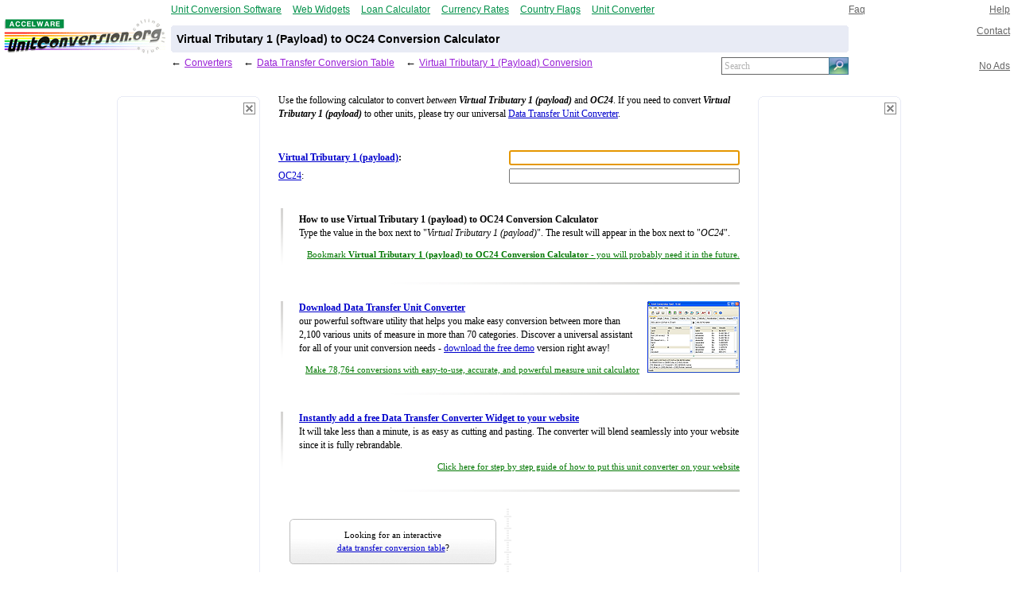

--- FILE ---
content_type: text/html; charset=UTF-8
request_url: http://www.unitconversion.org/data-transfer/virtual-tributary-1-payload-to-oc24-conversion.html
body_size: 20864
content:
<html>

<head>
<meta name="keywords" content="Virtual Tributary 1 (payload) to OC24 converter, Virtual Tributary 1 (payload) to OC24 conversion, Virtual Tributary 1 (payload), OC24, Virtual Tributary 1 (payload) converter, OC24 converter, Virtual Tributary 1 (payload) conversion, OC24 conversion">
<meta name="description" content="Virtual Tributary 1 (Payload) to OC24 Converter">
<title>Virtual Tributary 1 (Payload) to OC24 Conversion Calculator</title>
<style type=text/css>

a:link {color:#0000cc}
a:visited {color:#0000cc}
a:hover {color:#6666ff}

a.lsmall:link {color:#007700}
a.lsmall:visited {color:#007700}
a.lsmall:hover {color:#00aa00}

a.lback:link {color:#981ED6}
a.lback:visited {color:#981ED6}
a.lback:hover {color:#a83Ef6}

a.lunder:link {color:#0000cc; text-decoration:none;border-width: 0px 0px 1px 0px;border-style: none none dotted none;}
a.lunder:visited {color:#0000cc; text-decoration:none;border-width: 0px 0px 1px 0px;border-style: none none dotted none;}
a.lunder:hover {color:#6666ff; text-decoration:none;border-width: 0px 0px 1px 0px;border-style: none none dotted none;}

a.lfooter:link {color:#898378; text-decoration:none}
a.lfooter:visited {color:#898378; text-decoration:none}
a.lfooter:hover {color:#ABA099; text-decoration:underline}

a.lgrey:link {color:#656565; text-decoration:underline}
a.lgrey:visited {color:#656565; text-decoration:underline}
a.lgrey:hover {color:#757575; text-decoration:underline}

a.llblue:link {color:#009049; text-decoration:underline}
a.llblue:visited {color:#009049; text-decoration:underline}
a.llblue:hover {color:#20b069; text-decoration:underline}


body { margin:0; padding:0; font-family: Verdana, Helvetica}

h1 { font-size:100%; font-weight: bold; display:inline}
h2 { font-size:100%; font-weight: bold; display:inline}

.ucnav {margin-top:0.8em; padding-bottom:0px; padding-left:4px; padding-right:4px}
.ucnav .ucnavlogo {font-size:100%; font-family: Arial; padding-bottom:3px; padding-right:0px}
.ucnav td table td {font-size:73%; padding-bottom:4px; padding-top:5px; padding-left:7px; padding-right:8px}
.ucnav td {font-size:73%; vertical-align:bottom}
.ucnav input {font-family: Verdana; font-size:100%}
.ucnavonbut {background-color:#F6F6F6; font-weight: bold}
.ucnavsearch {padding-bottom:4px}
.txt    {font-family: Verdana; font-size:100%}

.ucbar {height:2.5em; padding:4px; font-size:73%; border-bottom:2px solid #E1E1E1; font-family: Verdana, Helvetica; background-color:#F6F6F6}
.ucbar tr td select {font-family: Verdana; font-size:100%}

.ucccon {width:100%; font-family: Verdana; font-size:100%; margin-top:0.6ex}
.ucccon td {width:50%; font-size:73%}
.ucccon select, .ucccon input {width:100%; font-family: Verdana; font-size:100%}
.ucccon option {padding-top:0.1em; padding-bottom:0.1em}
.celeft, .csleft { padding:1.2ex 0ex; padding-right:1.5ex }
.ceright, .csright { padding:1.2ex 0ex; padding-left:1.5ex }
.celeft, .ceright { padding-top:0}

.ucvcon {width:100%; font-family: Verdana; font-size:100%; margin-top:2.2ex; margin-bottom:1ex}
.ucvcon td {font-size:73%; width:50%; padding:0.2ex 0ex; padding-bottom:0.6ex}
.ucvcon input {width:100%; font-family: Verdana; font-size:100%}

.uccatparent {width:100%; font-family: Verdana; font-size:100%}
.uccat {width:100%; margin-top:4px; font-family: Verdana}
.ucgroup {font-size:80%; font-weight:bold}
.uccat li {margin-bottom:1em}
.uccat li a {font-size:80%; font-weight:bold}
.uccat li i {font-size:80%}
.ucunits {color:#808080; font-size:73%; line-height:130%}
.uccatparent .ucunits a {font-size:100%; color:#808080; font-weight:normal}

.uccopyright td {line-height:150%; text-align:center; width:100%; font-family: Verdana; font-size:73%; padding-top:1.3em; padding-bottom:0.7em}

.functions td {line-height:150%; font-family: Verdana; font-size:73%}
.line { background-color:#f6f6f6}

.ucheader td {font-size:73%; padding:0; margin:0}
</style>

<meta http-equiv="X-UA-Compatible" content="IE=8"/>

</head>


<body>
<script language=javascript>
function bookmarksite(title, url) {
  if (document.all) window.external.AddFavorite(url, title);
  else if (window.sidebar) window.sidebar.addPanel(title, url, "");
  else alert("You need to press CTRL + B to bookmark this page."); }
 
 uorg_ads = document.cookie.indexOf("uorg_noads") < 0;
 
 uorg_right = (uorg_ads && document.body.clientWidth > 950) ? 1 : 0;
 uorg_left = (uorg_ads && document.body.clientWidth > 800) ? 1 : 0;
</script>
<center>
<!-- header/ -->
<table class=ucheader width=100% border=0 cellpadding=0 cellspacing=0 style="margin-top:5px"><tr>

<td width=15% align=center style="vertical-align:middle; padding-right:4px; padding-left:1px; padding-bottom:20px">
  <div style="width:203; text-align:left"><a href="http://www.accelware.com"><img width=76 height=13 style="position: relative; top: 14px" hspace=0 border=0 src=../i/alogo76x13.gif></a></div>
  <div style="width:203"><a href="http://www.unitconversion.org"><img width=203 height=45 hspace=0 border=0 src=../i/logo203x45.gif></a></div>
</td>

<td width=80% style="vertical-align:middle">

<!-- 2x3 table -->
<table width=100% border=0 cellpadding=0 cellspacing=0><tr>

<!-- network links/ -->
<td width=80% style="padding-bottom:14px">
   <table width=100% border=0 cellpadding=0 cellspacing=0><tr>
     <td width=1 style="padding-right:14px"><a class=llblue href="http://www.accelware.com/Unit_Conversion_Tool/"><nobr>Unit Conversion Software</nobr></a></td>
     <td width=1 style="padding-right:14px"><a class=llblue href="http://www.freewebwidgets.com"><nobr>Web Widgets</nobr></a></td>    
 	 <td width=1 style="padding-right:14px"><a class=llblue href="http://www.loancalculator.org"><nobr>Loan Calculator</nobr></a></td>    
     <td width=1 style="padding-right:14px"><a class=llblue href="http://www.currencyrates.org"><nobr>Currency Rates</nobr></a></td>
     <td width=1 style="padding-right:14px"><a class=llblue href="http://www.countryflags.org"><nobr>Country Flags</nobr></a></td>
     <td width=1 style="padding-right:14px"><a class=llblue href="http://www.unitconverter.org"><nobr>Unit Converter</nobr></a></td>
     <td width=100%></td>
   </tr></table>
</td>
<!-- /network links -->

<td width=20% style="padding-bottom:14px">

<table width=100% border=0 cellpadding=0 cellspacing=0>
  <tr>
    <td width=50% style="padding-right:14px"><nobr><a class=lgrey href="../faq.html">Faq</a></nobr></td>
    <td width=50% align=right style="padding-right:10px"><nobr><a class=lgrey href="../help.html">Help</a></nobr></td>    
  </tr>
</table>

</td></tr><tr>

<td bgcolor=#E8EBF5 style="padding:0px; font-size:90%">

  <!-- rounded-corners 3x3 table -->
  <table width=100% border=0 cellpadding=0 cellspacing=0>
    <tr><td width=2><img width=2 height=2 hspace=0 border=0 src=../i/left-top.gif></td><td width=100%></td><td align=right width=2><img width=2 height=2 hspace=0 border=0 src=../i/right-top.gif></td></tr>
    <tr><td style="font-size:90%; padding:7" colspan=3><b><h1>Virtual Tributary 1 (Payload) to OC24 Conversion Calculator</h1></b></td></tr>
    <tr><td width=2><img width=2 height=2 hspace=0 border=0 src=../i/left-bottom.gif></td><td width=100%></td><td align=right width=2><img width=2 height=2 hspace=0 border=0 src=../i/right-bottom.gif></td></tr>
  </table>

</td>


<td style="padding-left:8px; padding-right:10px" valign=top align=right><nobr><a class=lgrey href="../contact.html">Contact</a></nobr></td>

</tr><tr>

  <!-- nav cell -->
  <td style="padding-top:6px">
    <table width=100% border=0 cellpadding=0 cellspacing=0>
      <tr>
        <td width=0 valign=top><div style="padding-right:4px"><font size=2>&larr;</font></div></td>
		<td width=0 valign=top><div style="padding-right:14px"><nobr><a class=lback href="../index.html">Converters</a></nobr></div></td>
		<td width=0 valign=top><div style="padding-right:4px"><font size=2>&larr;</font></div></td>
		<td width=0 valign=top><div style="padding-right:14px"><nobr><a class=lback href="../unit_converter/data-transfer-ex.html">Data Transfer Conversion Table</a></nobr></div></td>
		<td width=0 valign=top><div style="padding-right:4px"><font size=2>&larr;</font></div></td>
		<td width=0 valign=top><div style="padding-right:14px"><nobr><a class=lback href="virtual-tributary-1-payload-conversion.html">Virtual Tributary 1 (Payload) Conversion</a></nobr></div></td>

		
        <td width=100%><nobr></nobr></td>

        <td width=0 valign=top></td>
		<td width=0 valign=top></td>
		<td width=0 valign=top></td>
		<td width=0 valign=top></td>
		
        <!-- search box/ -->        
        <td width=1 style="padding-top:0px">
          <div style="width:160"><form style="padding:0; margin:0" method="get" action=../instant_search/search.html>
           <table bgcolor="#FFFFFF" cellpadding=0 cellspacing=0><tr>
            <td style="border-style:solid none solid solid;border-color:#656565;border-width:1px;width:150;">
             <input type="text" value='Search'
                onFocus="if(this.value=='Search'){this.value='';this.style.color='#000';}else{this.select();}"
                onBlur="if(this.value==''){this.value='Search';this.style.color='b3b3b3';}"
                name="q" style=" margin:1px 0; width:100%; color:#b3b3b3; border:0px solid; height:16px; padding:0px 3px; background:#fff; 
                position:relative; font-family: Verdana; font-size:100%"></td>
                
            <td style="border-style:solid;border-color:#4B7B9F;border-width:1px;">
             <input id="Submit" type="image" src="../i/search23x20.gif" align="absBottom" style="border-style:none; width:23;height:20">
            </td></tr></table></form></div></td>

</tr></table></td>

<td style="padding-top:6px; padding-right:10px; padding-left:6px" align=right><nobr>
 <nobr><a class=lgrey href="../noads.html">No Ads</a></nobr>
</nobr></td></tr>

</table></td></tr></table>
<!-- /header -->


<form style="padding:0; margin:0" name="cat=Data_Transfer;focuscolor=blue;focusweight=bold;statescookiepath=/unit_converter">

<!-- wrapper of 3 cell main page table -->
<table width=0 border=0><tr>

<!-- left pane cell begin -->

<td id=ileft style="display:none; padding-right:10px; padding-top:10px" valign=top width=0>

<!-- left pane cell's table of close button cell, banner cell and char cell -->
<table border=0 cellspacing=0 cellpadding=0>

<!-- close button cell for left pane -->
<tr><td align=right><a href="../noads.html"><img vspace=0 hspace=0 border=0 style="position: relative; top: 23px; left: -6px;" src=../i/close.gif width=15 height=15></a></td></tr>

<!-- ad cell for left pane -->
<tr><td align=center style="background-repeat:no-repeat; background-image: url('../i/balloon-left.gif'); width:180; height:658">

<script type="text/javascript"><!--
    google_ad_client = "pub-5211156728854891";
    /* unit-left 160x600 */
    google_ad_slot = "5586957749";
    google_ad_width = 160;
    google_ad_height = 600;
//-->
</script>

<script type="text/javascript">
  if(uorg_left) { // load google ad if there is enough horz space for it, to honor people under small resolutions
    document.all.ileft.style.display = "block";
	document.write('<scr'+'ipt type="text/javascript" src="http://pagead2.googlesyndication.com/pagead/show_ads.js"></scr'+'ipt>'); }
</script>

</td></tr>

<!-- character cell for left pane -->
<tr><td align=center><img src=../itree/miscellaneous/left.gif width=110 height=94></td></tr>

</table></td>

<!-- /left pane cell end-->



<!-- middle pane -->
<td valign=top>
<table style="width:67ex; font-family: Verdana; font-size:100%; margin-top:0ex" cellspacing=0 cellpadding=10 border=0>

<tr><td colspan=2 style="padding-top:4; line-height:150%; font-size:73%">
<br>Use the following calculator to convert <i>between <b>Virtual Tributary 1 (payload)</b></i> 
and <b> <i>OC24</i></b>. If you need to convert <b> <i>Virtual Tributary 1 (payload)</i></b> to other units, please try our universal
<a href="../unit_converter/data-transfer.html">Data Transfer Unit Converter</a>.</td></tr>


<tr><td colspan=2>

<div style="height:0px; line-height:0; font-size:0; width:580px"><!-- comment should be here to make the middle pane of at least 580 pixels and div of zero height --></div>

<table class=ucvcon border=0 cellpadding=0 cellspacing=0><tr><td><span name="Virtual Tributary 1 (payload)" id="Virtual Tributary 1 (payload)"><a href="../data-transfer/virtual-tributary-1-payload-conversion.html">Virtual Tributary 1 (payload)</a>:</span></td><td><input type=text name="Virtual Tributary 1 (payload);focus=1;base=1"></td></tr><tr><td><span name="OC24" id="OC24"><a href="../data-transfer/oc24-conversion.html">OC24</a>:</span></td><td><input type=text name="OC24"></td></tr></table>

</td></tr>

<!-- widget ad/ -->

<tr>
<td valign=top width=3><img style="height:10ex" align=right src=../i/vgradient.gif width=3 border=0></td>

<td style="line-height:150%; font-size:73%">

<div style="width:100%">
<b>How to use Virtual Tributary 1 (payload) to OC24 Conversion Calculator</b><br>
Type the value in the box next to &quot;<i>Virtual Tributary 1 (payload)</i>&quot;. The result will appear in the box next to &quot;<i>OC24</i>&quot;.
</div>

<div style="margin-top:10px; width:100%; text-align:right; font-size:90%">
<a class=lsmall href="javascript:bookmarksite('Online Data Transfer Virtual Tributary 1 (payload) to OC24 Conversion Calculator', 'http://www.unitconversion.org/unit_converter/data-transfer-ex.html')">Bookmark <b>Virtual Tributary 1 (payload) to OC24 Conversion Calculator</b> - you will probably need it in the future.</a>
</div>

</td>
</tr>

<!-- separator -->
<tr><td height=24 colspan=2><img style="width:60ex" align=right src=../i/hgradient.gif height=3 border=0></td></tr>

<!-- /widget ad -->


<!-- uct ad/ -->

<tr>

<td valign=top width=3><img style="height:10ex" align=right src=../i/vgradient.gif width=3 border=0></td>

<td valign=top style="line-height:150%; font-size:73%">
<div style="width:100%">
<a href="http://www.accelware.com/Unit_Conversion_Tool/" rel="nofollow"> 
<img style="margin-left:10px;" align=right src=../iuct/uct_116x90.gif width=116 height=90 border=0>
<b>Download Data Transfer Unit Converter</b></a><br> 

our powerful software utility that helps you make easy conversion between more than 2,100 various units of measure in more than 70 categories.
Discover a universal assistant for all of your unit conversion needs - 
<a href="http://www.accelware.com/Unit_Conversion_Tool/" rel="nofollow">download the free demo</a> version right away!
</div>

<div style="margin-top:10px; width:100%; text-align:right; font-size:90%">
<a class=lsmall href="http://www.accelware.com/Unit_Conversion_Tool/">

<!-- Click here to activate <b>$10</b> off coupon as an exclusive offer to visitors of our website. -->

Make 78,764 conversions with easy-to-use, accurate, and powerful measure unit calculator

</a>
</div>

</td>
</tr>

<!-- separator -->
<tr><td height=24 colspan=2><img style="width:60ex" align=right src=../i/hgradient.gif height=3 border=0></td></tr>

<!-- /uct ad -->
<!-- widget ad/ -->

<tr>
<td valign=top width=3><img style="height:10ex" align=right src=../i/vgradient.gif width=3 border=0></td>

<td style="line-height:150%; font-size:73%">
<div style="width:100%">
<b><a href="../webmasters.html?category=Data_Transfer&view=expanded&sortby=popularity">Instantly add a free Data Transfer Converter Widget to your website</a></b>
<br>It will take less than a minute, is as easy as cutting and pasting.
The converter will blend seamlessly into your website since it is fully rebrandable.
</div>

<div style="margin-top:10px; width:100%; text-align:right; font-size:90%">
<a class=lsmall href="../webmasters.html?category=Data_Transfer&view=expanded&sortby=popularity">Click here for step by step guide of how to put this unit converter on your website</a>
</div>

</td>
</tr>

<!-- separator -->
<tr><td height=24 colspan=2><img style="width:60ex" align=right src=../i/hgradient.gif height=3 border=0></td></tr>

<!-- /widget ad -->
<!-- trail middle ads -->
<tr><td colspan=2>

<table cellspacing=0 cellpadding=0 style="margin-left:10" border=0 width=100%><tr>

<td width=1 valign=top>
<table cellspacing=0 cellpadding=0 width=268 height=250 border=0>
  <tr><td align=center style="line-height:150%; font-size:70%; background-position:center; padding:4; background-repeat:no-repeat; background-image: url('../i/adbaloon.gif'); width:260">Looking for an interactive<br> <a href="..//unit_converter/data-transfer-ex.html">data transfer conversion table</a>?</td></tr>
  <tr><td align=center style="line-height:150%; font-size:70%; background-position:center; padding:4; background-repeat:no-repeat; background-image: url('../i/adbaloon.gif'); width:260"><a href=../forum.html>Visit our forum</a> to discuss conversion<br> issues and ask for free help!</td></tr>  
  <tr><td align=center style="line-height:150%; font-size:70%; background-position:center; padding:4; background-repeat:no-repeat; background-image: url('../i/adbaloon.gif'); width:260">Try the instant <a href=../instant_search/search.html>categories & units search</a><br>it gives you results as you type!</td></tr>
</table>
</td>

<td width=10 style="font-size:0; padding-left:10; background-position:center; background-repeat:repeat-y; background-image: url('../i/vertsep.gif');"></td>

<td xwidth=250 valign=top height=250 xstyle="padding-top:10">
<script type="text/javascript"><!--
    google_ad_client = "pub-5211156728854891";
    /* unit-center 250x250 */
    google_ad_slot = "3685144016";
    google_ad_width = 250;
    google_ad_height = 250;
//-->
</script>
<script type="text/javascript" src="http://pagead2.googlesyndication.com/pagead/show_ads.js"></script>
</td>

</tr></table>

</td></tr>
<!-- /trail middle ads -->

</table><!-- /middle pane -->

</td> <!-- /middle pane cell end -->

<!-- right pane cell begin -->

<td id=iright style="display:none; padding-left:10; padding-top:10px" valign=top width=0>

<!-- right pane cell's table of close button cell, banner cell and char cell -->
<table border=0 cellspacing=0 cellpadding=0>

<!-- close button cell for right pane -->
<tr><td align=right><a href="../noads.html"><img vspace=0 hspace=0 border=0 style="position: relative; top: 23px; left: -6px;" src=../i/close.gif width=15 height=15></a></td></tr>

<!-- ad cell for right pane -->
<tr><td align=center style="background-repeat:no-repeat; background-image: url('../i/balloon-right.gif'); width:180; height:658">

<script type="text/javascript"><!--
    google_ad_client = "pub-5211156728854891";
    /* unit-right 160x600 */
    google_ad_slot = "0324989788";
    google_ad_width = 160;
    google_ad_height = 600;
//-->
</script>

<script type="text/javascript">
  if(uorg_right) { // load google ad if there is enough horz space for it, to honor people under small resolutions
    document.all.iright.style.display = "block";
	document.write('<scr'+'ipt type="text/javascript" src="http://pagead2.googlesyndication.com/pagead/show_ads.js"></scr'+'ipt>'); }
</script>

</td></tr>

<!-- character cell for right pane -->
<tr><td align=center><img src=../itree/miscellaneous/right.gif width=110 height=94></td></tr>

</table></td>

<!-- /right pane cell end-->


</tr></table> <!-- /wrapper of 3 cell main page table -->

</form>
</center>
<script language=javascript src="../converter3/converter3.js"></script> 


<!-- footer/ -->
<table cellpadding=0 cellspacing=0 style="width: 100%; height: 80; background-image: url('../i/bgfooter.gif'); background-repeat: repeat-x"><tr>

<td align=center>

<table border=0 cellpadding=0 cellspacing=10 style=""><tr>
  <td><img style="position: relative; top: 6px" src=../itree/miscellaneous/middle-small.gif width=80 height=34></td>
  <td align=left style="padding-top:10; line-height:150%; font-size:73%">
    <nobr><font color="#898378"><b>Copyright &copy; 1998-2009 UnitConversion.org</b>
    
    </font></nobr>
    
    <div style="padding-top:4px; font-size:90%; color:#898378"><nobr><a class=lfooter href="../privacy_and_terms.html">Privacy & Terms</a> | <a class=lfooter href="../about.html">About</a> | <a class=lfooter href="../faq.html">Faq</a> | <a class=lfooter href="../help.html">Help</a> | <a class=lfooter href="../contact.html">Contact</a> | <a class=lfooter href="../link.html">Link to Us</a></nobr></div>
  </td>
</tr></table>

</td>

</tr></table>
<!-- /footer -->


</body>
</html>


--- FILE ---
content_type: text/html; charset=utf-8
request_url: https://www.google.com/recaptcha/api2/aframe
body_size: 268
content:
<!DOCTYPE HTML><html><head><meta http-equiv="content-type" content="text/html; charset=UTF-8"></head><body><script nonce="jllwMC3NBYhg88G0aRfxEA">/** Anti-fraud and anti-abuse applications only. See google.com/recaptcha */ try{var clients={'sodar':'https://pagead2.googlesyndication.com/pagead/sodar?'};window.addEventListener("message",function(a){try{if(a.source===window.parent){var b=JSON.parse(a.data);var c=clients[b['id']];if(c){var d=document.createElement('img');d.src=c+b['params']+'&rc='+(localStorage.getItem("rc::a")?sessionStorage.getItem("rc::b"):"");window.document.body.appendChild(d);sessionStorage.setItem("rc::e",parseInt(sessionStorage.getItem("rc::e")||0)+1);localStorage.setItem("rc::h",'1768587945753');}}}catch(b){}});window.parent.postMessage("_grecaptcha_ready", "*");}catch(b){}</script></body></html>